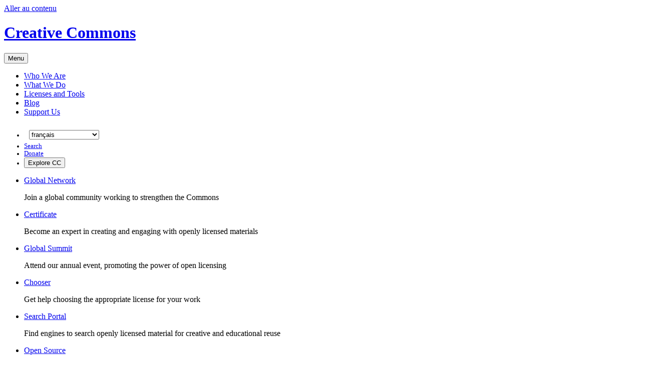

--- FILE ---
content_type: text/html
request_url: https://creativecommons.org/licenses/by-nc-sa/3.0/fr/?sid=109ed00985708506e3d7870b1b1c780c
body_size: 6724
content:
<!DOCTYPE html>
<html dir="ltr" lang="fr">
 <head about="https://creativecommons.org/licenses/by-nc-sa/3.0/fr/">
  <meta charset="utf-8">
  <meta content="width=device-width, initial-scale=1.0" name="viewport">
  <title>
   Deed - Creative Commons Attribution Pas d'Utilisation Commerciale Partage à l'Identique 3.0 France
 - Creative Commons
  </title>
  <link href="https://creativecommons.org/licenses/by-nc-sa/3.0/fr/deed.fr" rel="canonical">
  <!-- Default: français -->
  <link href="/licenses/by-nc-sa/3.0/fr/deed.fr" hreflang="x-default" rel="alternate">
  <!-- aragonés -->
  <link href="/licenses/by-nc-sa/3.0/fr/deed.an" hreflang="an" rel="alternate">
  <!-- Azərbaycanca -->
  <link href="/licenses/by-nc-sa/3.0/fr/deed.az" hreflang="az" rel="alternate">
  <!-- Bahasa Indonesia -->
  <link href="/licenses/by-nc-sa/3.0/fr/deed.id" hreflang="id" rel="alternate">
  <!-- Basque -->
  <link href="/licenses/by-nc-sa/3.0/fr/deed.eu" hreflang="eu" rel="alternate">
  <!-- català -->
  <link href="/licenses/by-nc-sa/3.0/fr/deed.ca" hreflang="ca" rel="alternate">
  <!-- dansk -->
  <link href="/licenses/by-nc-sa/3.0/fr/deed.da" hreflang="da" rel="alternate">
  <!-- Deutsch -->
  <link href="/licenses/by-nc-sa/3.0/fr/deed.de" hreflang="de" rel="alternate">
  <!-- eesti -->
  <link href="/licenses/by-nc-sa/3.0/fr/deed.et" hreflang="et" rel="alternate">
  <!-- English -->
  <link href="/licenses/by-nc-sa/3.0/fr/deed.en" hreflang="en" rel="alternate">
  <!-- español -->
  <link href="/licenses/by-nc-sa/3.0/fr/deed.es" hreflang="es" rel="alternate">
  <!-- Esperanto -->
  <link href="/licenses/by-nc-sa/3.0/fr/deed.eo" hreflang="eo" rel="alternate">
  <!-- frysk -->
  <link href="/licenses/by-nc-sa/3.0/fr/deed.fy" hreflang="fy" rel="alternate">
  <!-- Gaeilge -->
  <link href="/licenses/by-nc-sa/3.0/fr/deed.ga" hreflang="ga" rel="alternate">
  <!-- galego -->
  <link href="/licenses/by-nc-sa/3.0/fr/deed.gl" hreflang="gl" rel="alternate">
  <!-- Hrvatski -->
  <link href="/licenses/by-nc-sa/3.0/fr/deed.hr" hreflang="hr" rel="alternate">
  <!-- italiano -->
  <link href="/licenses/by-nc-sa/3.0/fr/deed.it" hreflang="it" rel="alternate">
  <!-- latviešu -->
  <link href="/licenses/by-nc-sa/3.0/fr/deed.lv" hreflang="lv" rel="alternate">
  <!-- Lietuviškai -->
  <link href="/licenses/by-nc-sa/3.0/fr/deed.lt" hreflang="lt" rel="alternate">
  <!-- Magyar -->
  <link href="/licenses/by-nc-sa/3.0/fr/deed.hu" hreflang="hu" rel="alternate">
  <!-- Melayu -->
  <link href="/licenses/by-nc-sa/3.0/fr/deed.ms" hreflang="ms" rel="alternate">
  <!-- Nederlands -->
  <link href="/licenses/by-nc-sa/3.0/fr/deed.nl" hreflang="nl" rel="alternate">
  <!-- norsk -->
  <link href="/licenses/by-nc-sa/3.0/fr/deed.no" hreflang="no" rel="alternate">
  <!-- polski -->
  <link href="/licenses/by-nc-sa/3.0/fr/deed.pl" hreflang="pl" rel="alternate">
  <!-- Português -->
  <link href="/licenses/by-nc-sa/3.0/fr/deed.pt" hreflang="pt" rel="alternate">
  <!-- Português Brasileiro -->
  <link href="/licenses/by-nc-sa/3.0/fr/deed.pt-br" hreflang="pt-br" rel="alternate">
  <!-- Română -->
  <link href="/licenses/by-nc-sa/3.0/fr/deed.ro" hreflang="ro" rel="alternate">
  <!-- Slovensky -->
  <link href="/licenses/by-nc-sa/3.0/fr/deed.sk" hreflang="sk" rel="alternate">
  <!-- Slovenščina -->
  <link href="/licenses/by-nc-sa/3.0/fr/deed.sl" hreflang="sl" rel="alternate">
  <!-- srpski (latinica) -->
  <link href="/licenses/by-nc-sa/3.0/fr/deed.sr-latn" hreflang="sr-latn" rel="alternate">
  <!-- suomi -->
  <link href="/licenses/by-nc-sa/3.0/fr/deed.fi" hreflang="fi" rel="alternate">
  <!-- svenska -->
  <link href="/licenses/by-nc-sa/3.0/fr/deed.sv" hreflang="sv" rel="alternate">
  <!-- Türkçe -->
  <link href="/licenses/by-nc-sa/3.0/fr/deed.tr" hreflang="tr" rel="alternate">
  <!-- Íslenska -->
  <link href="/licenses/by-nc-sa/3.0/fr/deed.is" hreflang="is" rel="alternate">
  <!-- česky -->
  <link href="/licenses/by-nc-sa/3.0/fr/deed.cs" hreflang="cs" rel="alternate">
  <!-- Ελληνικά -->
  <link href="/licenses/by-nc-sa/3.0/fr/deed.el" hreflang="el" rel="alternate">
  <!-- беларуская -->
  <link href="/licenses/by-nc-sa/3.0/fr/deed.be" hreflang="be" rel="alternate">
  <!-- български -->
  <link href="/licenses/by-nc-sa/3.0/fr/deed.bg" hreflang="bg" rel="alternate">
  <!-- Русский -->
  <link href="/licenses/by-nc-sa/3.0/fr/deed.ru" hreflang="ru" rel="alternate">
  <!-- Українська -->
  <link href="/licenses/by-nc-sa/3.0/fr/deed.uk" hreflang="uk" rel="alternate">
  <!-- العربيّة -->
  <link href="/licenses/by-nc-sa/3.0/fr/deed.ar" hreflang="ar" rel="alternate">
  <!-- فارسی -->
  <link href="/licenses/by-nc-sa/3.0/fr/deed.fa" hreflang="fa" rel="alternate">
  <!-- हिंदी -->
  <link href="/licenses/by-nc-sa/3.0/fr/deed.hi" hreflang="hi" rel="alternate">
  <!-- বাংলা -->
  <link href="/licenses/by-nc-sa/3.0/fr/deed.bn" hreflang="bn" rel="alternate">
  <!-- 日本語 -->
  <link href="/licenses/by-nc-sa/3.0/fr/deed.ja" hreflang="ja" rel="alternate">
  <!-- 简体中文 -->
  <link href="/licenses/by-nc-sa/3.0/fr/deed.zh-hans" hreflang="zh-hans" rel="alternate">
  <!-- 繁體中文 -->
  <link href="/licenses/by-nc-sa/3.0/fr/deed.zh-hant" hreflang="zh-hant" rel="alternate">
  <!-- 한국어 -->
  <link href="/licenses/by-nc-sa/3.0/fr/deed.ko" hreflang="ko" rel="alternate">
  <link href="/wp-content/themes/vocabulary-theme/vocabulary/favicon/favicon.ico" rel="icon" sizes="any">
  <link href="/wp-content/themes/vocabulary-theme/vocabulary/favicon/favicon.svg" rel="icon" type="image/svg+xml">
  <link href="/wp-content/themes/vocabulary-theme/vocabulary/favicon/manifest.webmanifest" rel="manifest">
  <link href="/wp-content/themes/vocabulary-theme/vocabulary/favicon/apple-touch-icon.png" rel="apple-touch-icon" sizes="180x180">
  <link href="/cc-legal-tools/base.css" rel="stylesheet">
  <link href="/cc-legal-tools/deed.css" rel="stylesheet">
 </head>
 <body about="https://creativecommons.org/licenses/by-nc-sa/3.0/fr/" class="walkthrough-page cc-legal-tools bidi-left" typeof="cc:License">
  <a class="skip-to-content" href="#main-content-marker">
   Aller au contenu
  </a>
  <!-- Div element used to mount the Explore CC component-->
  <header>
   <div class="masthead">
    <h1>
     <a class="identity-logo" href="/">
      Creative Commons
     </a>
    </h1>
    <button class="expand-menu">
     Menu
    </button>
    <!-- below menu is not final items, for testing only -->
    <nav class="primary-menu">
     <ul>
      <li>
       <a href="/about/team">
        Who We Are
       </a>
      </li>
      <li>
       <a href="/about">
        What We Do
       </a>
      </li>
      <li>
       <a href="/about/cclicenses/">
        Licenses and Tools
       </a>
      </li>
      <li>
       <a href="/blog">
        Blog
       </a>
      </li>
      <li>
       <a href="/about/support-cc/">
        Support Us
       </a>
      </li>
     </ul>
    </nav>
    <nav class="ancillary-menu">
     <ul>
      <li>
       <span class="locale icon-attach fa-globe">
        <select id="languages-dropdown">
         <option disabled>
          Languages available
         </option>
         <option data-link="/licenses/by-nc-sa/3.0/fr/deed.an" id="option-an" value="an">
          aragonés
         </option>
         <option data-link="/licenses/by-nc-sa/3.0/fr/deed.az" id="option-az" value="az">
          Azərbaycanca
         </option>
         <option data-link="/licenses/by-nc-sa/3.0/fr/deed.id" id="option-id" value="id">
          Bahasa Indonesia
         </option>
         <option data-link="/licenses/by-nc-sa/3.0/fr/deed.eu" id="option-eu" value="eu">
          Basque
         </option>
         <option data-link="/licenses/by-nc-sa/3.0/fr/deed.ca" id="option-ca" value="ca">
          català
         </option>
         <option data-link="/licenses/by-nc-sa/3.0/fr/deed.da" id="option-da" value="da">
          dansk
         </option>
         <option data-link="/licenses/by-nc-sa/3.0/fr/deed.de" id="option-de" value="de">
          Deutsch
         </option>
         <option data-link="/licenses/by-nc-sa/3.0/fr/deed.et" id="option-et" value="et">
          eesti
         </option>
         <option data-link="/licenses/by-nc-sa/3.0/fr/deed.en" id="option-en" value="en">
          English
         </option>
         <option data-link="/licenses/by-nc-sa/3.0/fr/deed.es" id="option-es" value="es">
          español
         </option>
         <option data-link="/licenses/by-nc-sa/3.0/fr/deed.eo" id="option-eo" value="eo">
          Esperanto
         </option>
         <option data-link="/licenses/by-nc-sa/3.0/fr/deed.fr" id="option-fr" selected value="fr">
          français
         </option>
         <option data-link="/licenses/by-nc-sa/3.0/fr/deed.fy" id="option-fy" value="fy">
          frysk
         </option>
         <option data-link="/licenses/by-nc-sa/3.0/fr/deed.ga" id="option-ga" value="ga">
          Gaeilge
         </option>
         <option data-link="/licenses/by-nc-sa/3.0/fr/deed.gl" id="option-gl" value="gl">
          galego
         </option>
         <option data-link="/licenses/by-nc-sa/3.0/fr/deed.hr" id="option-hr" value="hr">
          Hrvatski
         </option>
         <option data-link="/licenses/by-nc-sa/3.0/fr/deed.it" id="option-it" value="it">
          italiano
         </option>
         <option data-link="/licenses/by-nc-sa/3.0/fr/deed.lv" id="option-lv" value="lv">
          latviešu
         </option>
         <option data-link="/licenses/by-nc-sa/3.0/fr/deed.lt" id="option-lt" value="lt">
          Lietuviškai
         </option>
         <option data-link="/licenses/by-nc-sa/3.0/fr/deed.hu" id="option-hu" value="hu">
          Magyar
         </option>
         <option data-link="/licenses/by-nc-sa/3.0/fr/deed.ms" id="option-ms" value="ms">
          Melayu
         </option>
         <option data-link="/licenses/by-nc-sa/3.0/fr/deed.nl" id="option-nl" value="nl">
          Nederlands
         </option>
         <option data-link="/licenses/by-nc-sa/3.0/fr/deed.no" id="option-no" value="no">
          norsk
         </option>
         <option data-link="/licenses/by-nc-sa/3.0/fr/deed.pl" id="option-pl" value="pl">
          polski
         </option>
         <option data-link="/licenses/by-nc-sa/3.0/fr/deed.pt" id="option-pt" value="pt">
          Português
         </option>
         <option data-link="/licenses/by-nc-sa/3.0/fr/deed.pt-br" id="option-pt-br" value="pt-br">
          Português Brasileiro
         </option>
         <option data-link="/licenses/by-nc-sa/3.0/fr/deed.ro" id="option-ro" value="ro">
          Română
         </option>
         <option data-link="/licenses/by-nc-sa/3.0/fr/deed.sk" id="option-sk" value="sk">
          Slovensky
         </option>
         <option data-link="/licenses/by-nc-sa/3.0/fr/deed.sl" id="option-sl" value="sl">
          Slovenščina
         </option>
         <option data-link="/licenses/by-nc-sa/3.0/fr/deed.sr-latn" id="option-sr-latn" value="sr-latn">
          srpski (latinica)
         </option>
         <option data-link="/licenses/by-nc-sa/3.0/fr/deed.fi" id="option-fi" value="fi">
          suomi
         </option>
         <option data-link="/licenses/by-nc-sa/3.0/fr/deed.sv" id="option-sv" value="sv">
          svenska
         </option>
         <option data-link="/licenses/by-nc-sa/3.0/fr/deed.tr" id="option-tr" value="tr">
          Türkçe
         </option>
         <option data-link="/licenses/by-nc-sa/3.0/fr/deed.is" id="option-is" value="is">
          Íslenska
         </option>
         <option data-link="/licenses/by-nc-sa/3.0/fr/deed.cs" id="option-cs" value="cs">
          česky
         </option>
         <option data-link="/licenses/by-nc-sa/3.0/fr/deed.el" id="option-el" value="el">
          Ελληνικά
         </option>
         <option data-link="/licenses/by-nc-sa/3.0/fr/deed.be" id="option-be" value="be">
          беларуская
         </option>
         <option data-link="/licenses/by-nc-sa/3.0/fr/deed.bg" id="option-bg" value="bg">
          български
         </option>
         <option data-link="/licenses/by-nc-sa/3.0/fr/deed.ru" id="option-ru" value="ru">
          Русский
         </option>
         <option data-link="/licenses/by-nc-sa/3.0/fr/deed.uk" id="option-uk" value="uk">
          Українська
         </option>
         <option data-link="/licenses/by-nc-sa/3.0/fr/deed.ar" id="option-ar" value="ar">
          العربيّة
         </option>
         <option data-link="/licenses/by-nc-sa/3.0/fr/deed.fa" id="option-fa" value="fa">
          فارسی
         </option>
         <option data-link="/licenses/by-nc-sa/3.0/fr/deed.hi" id="option-hi" value="hi">
          हिंदी
         </option>
         <option data-link="/licenses/by-nc-sa/3.0/fr/deed.bn" id="option-bn" value="bn">
          বাংলা
         </option>
         <option data-link="/licenses/by-nc-sa/3.0/fr/deed.ja" id="option-ja" value="ja">
          日本語
         </option>
         <option data-link="/licenses/by-nc-sa/3.0/fr/deed.zh-hans" id="option-zh-hans" value="zh-hans">
          简体中文
         </option>
         <option data-link="/licenses/by-nc-sa/3.0/fr/deed.zh-hant" id="option-zh-hant" value="zh-hant">
          繁體中文
         </option>
         <option data-link="/licenses/by-nc-sa/3.0/fr/deed.ko" id="option-ko" value="ko">
          한국어
         </option>
        </select>
       </span>
      </li>
      <script src="/cc-legal-tools/language-dropdown.js">
      </script>
      <li>
       <a class="search icon-attach fa-search" href="/?s">
        Search
       </a>
      </li>
      <li>
       <a class="donate icon-attach fa-heart" href="https://www.classy.org/give/313412/#!/donation/checkout?c_src=website&amp;c_src2=top-of-page-banner" target="_blank">
        Donate
       </a>
      </li>
      <li>
       <button class="explore">
        Explore CC
       </button>
      </li>
     </ul>
    </nav>
   </div>
   <div class="explore-panel">
    <nav class="explore-menu">
     <ul>
      <li>
       <a href="https://network.creativecommons.org/" target="_blank">
        Global Network
       </a>
       <p>
        Join a  global community working to strengthen the Commons
       </p>
      </li>
      <li>
       <a href="https://certificate.creativecommons.org/" target="_blank">
        Certificate
       </a>
       <p>
        Become an expert in creating and engaging with openly licensed materials
       </p>
      </li>
      <li>
       <a href="https://summit.creativecommons.org/" target="_blank">
        Global Summit
       </a>
       <p>
        Attend our annual event, promoting the power of open licensing
       </p>
      </li>
      <li>
       <a href="/choose" target="_blank">
        Chooser
       </a>
       <p>
        Get help choosing the appropriate license for your work
       </p>
      </li>
      <li>
       <a href="https://search.creativecommons.org/" target="_blank">
        Search Portal
       </a>
       <p>
        Find engines to search openly licensed material for creative and educational reuse
       </p>
      </li>
      <li>
       <a href="https://opensource.creativecommons.org/" target="_blank">
        Open Source
       </a>
       <p>
        Help us build products that maximize creativity and innovation
       </p>
      </li>
     </ul>
    </nav>
   </div>
  </header>
  <span id="main-content-marker">
  </span>
  <main>
   <header>
    <h1>
     Creative Commons Attribution Pas d'Utilisation Commerciale Partage à l'Identique 3.0 France
    </h1>
    <span class="alt-titles">
     <span class="tool-icons">
      <span class="cc-icon">
       <svg viewbox="0 0 30 30">
        <use href="/wp-content/themes/vocabulary-theme/vocabulary/svg/cc/icons/cc-icons.svg#cc-logo">
        </use>
       </svg>
      </span>
      <span class="cc-icon">
       <svg viewbox="0 0 30 30">
        <use href="/wp-content/themes/vocabulary-theme/vocabulary/svg/cc/icons/cc-icons.svg#cc-by">
        </use>
       </svg>
      </span>
      <span class="cc-icon">
       <svg viewbox="0 0 30 30">
        <use href="/wp-content/themes/vocabulary-theme/vocabulary/svg/cc/icons/cc-icons.svg#cc-nc">
        </use>
       </svg>
      </span>
      <span class="cc-icon">
       <svg viewbox="0 0 30 30">
        <use href="/wp-content/themes/vocabulary-theme/vocabulary/svg/cc/icons/cc-icons.svg#cc-sa">
        </use>
       </svg>
      </span>
     </span>
     <span class="tool-identifier">
      CC BY-NC-SA 3.0 FR
     </span>
    </span>
    <h2>
     Deed
    </h2>
   </header>
   <div class="content">
    <div class="notice-top" id="notice-newer-license">
     <h2 class="icon-attach fa-info">
      Notice
     </h2>
     <p>
      This is an older version of this license. Compared to previous versions, the 4.0 versions of all CC licenses are
      <a href="/version4/">
       more user-friendly and more internationally robust
      </a>
      . If you are
      <a href="/choose/">
       licensing your own work
      </a>
      , we strongly recommend the use of the 4.0 license instead:
      <a href="../../4.0/deed.fr">
       Deed - Attribution - Utilisation non commerciale - Partage dans les mêmes conditions 4.0 International
      </a>
     </p>
    </div>
    <div class="tool-meta">
     <div class="meta-box">
      <article class="canonical-url">
       <h2>
        Canonical URL
       </h2>
       <a href="https://creativecommons.org/licenses/by-nc-sa/3.0/fr/">
        https://creativecommons.org/licenses/by-nc-sa/3.0/fr/
       </a>
      </article>
     </div>
     <div class="alt-view">
      <a href="legalcode.fr">
       See the legal code
      </a>
     </div>
    </div>
    <div id="deed-body">
     <h2 id="rights">
      Vous êtes autorisé à :
     </h2>
     <ol>
      <li>
       <strong>
        Partager
       </strong>
       — copier, distribuer et communiquer le matériel par tous moyens et sous tous formats
      </li>
      <li>
       <strong>
        Adapter
       </strong>
       — remixer, transformer et créer à partir du matériel
      </li>
      <li>
       L'Offrant ne peut retirer les autorisations concédées par la licence tant que vous appliquez les termes de cette licence.
      </li>
     </ol>
     <h2 id="terms">
      Selon les conditions suivantes :
     </h2>
     <ol>
      <li class="cc-by">
       <strong>
        Attribution
       </strong>
       —
      Vous devez
       <a href="#ref-appropriate-credit" id="src-appropriate-credit">
        créditer
       </a>
       l'Œuvre, intégrer un lien vers la licence et
       <span rel="cc:requires" resource="http://creativecommons.org/ns#Notice">
        <a href="#ref-indicate-changes" id="src-indicate-changes">
         indiquer
        </a>
        si des modifications ont été effectuées à l'Oeuvre. Vous devez indiquer ces informations par tous les moyens raisonnables, sans toutefois suggérer que l'Offrant vous soutient ou soutient la façon dont vous avez utilisé son Oeuvre.
       </span>
      </li>
      <li class="cc-nc">
       <strong>
        Pas d’Utilisation Commerciale
       </strong>
       —
      Vous n'êtes pas autorisé à faire un usage commercial de cette Oeuvre, tout ou partie du matériel la composant.
      </li>
      <li class="cc-sa">
       <strong>
        Partage dans les Mêmes Conditions
       </strong>
       — Dans le cas où vous effectuez un remix, que vous transformez, ou créez à partir du matériel composant l'Oeuvre originale, vous devez diffuser l'Oeuvre modifiée dans les même conditions, c'est à dire avec
       <a href="#ref-same-license" id="src-same-license">
        la même licence
       </a>
       avec laquelle l'Oeuvre originale a été diffusée.
      </li>
      <li>
       <strong>
        Pas de restrictions complémentaires
       </strong>
       — Vous n'êtes pas autorisé à appliquer des conditions légales ou des
       <a href="#ref-technological-measures" id="src-technological-measures">
        mesures techniques
       </a>
       qui restreindraient légalement autrui à utiliser l'Oeuvre dans les conditions décrites par la licence.
      </li>
     </ol>
     <h2 class="b-header has-text-black padding-bottom-big padding-top-normal" style="font-weight: bold;">
      Notes:
     </h2>
     <p>
      Vous n'êtes pas dans l'obligation de respecter la licence pour les éléments ou matériel appartenant au domaine public ou dans le cas où l'utilisation que vous souhaitez faire est couverte par une
      <a href="#ref-exception-or-limitation" id="src-exception-or-limitation">
       exception
      </a>
      .
     </p>
     <p>
      Aucune garantie n'est donnée. Il se peut que la licence ne vous donne pas toutes les permissions nécessaires pour votre utilisation. Par exemple, certains droits comme
      <a href="#ref-publicity-privacy-or-moral-rights" id="src-publicity-privacy-or-moral-rights">
       les droits moraux, le droit des données personnelles et le droit à l'image
      </a>
      sont susceptibles de limiter votre utilisation.
     </p>
    </div>
    <div>
     <p>
      Creative Commons is the nonprofit behind the open licenses and other legal tools that allow creators to share their work. Our legal tools are free to use.
     </p>
     <ul>
      <li>
       <a href="/about/">
        Learn more about our work
       </a>
      </li>
      <li>
       <strong>
        <a href="/share-your-work/cclicenses/">
         Learn more about CC Licensing
        </a>
       </strong>
      </li>
      <li>
       <a href="/donate/">
        Support our work
       </a>
      </li>
      <li>
       <a href="/choose/">
        Use the license for your own material.
       </a>
      </li>
      <li>
       <a href="/licenses/list.fr">
        Licenses List
       </a>
      </li>
      <li>
       <a href="/publicdomain/list.fr">
        Public Domain List
       </a>
      </li>
     </ul>
    </div>
    <footer>
     <article class="footnotes">
      <h2 id="footnotes">
       Footnotes
      </h2>
      <ul>
       <li>
        <article class="note" id="ref-appropriate-credit">
         <a href="#src-appropriate-credit">
          <span class="icon-replace fa-angle-up">
          </span>
          <span>
           return to reference
          </span>
         </a>
         <strong>
          créditer
         </strong>
         —
Dans la mesure du possible, vous devez donner le nom du créateur et des personnes à attribuer, une notice explicative des droits et crédits, une notice de non-responsabilité et un lien vers le matériel. Les versions antérieures à la version 4.0 des licences nécessitent également que vous donniez le titre du matériel, dans la mesure du possible, et peut avoir d'autres de légères différences.
         <ul>
          <li>
           <a href="https://wiki.creativecommons.org/License_Versions#Detailed_attribution_comparison_chart">
            Plus d'informations.
           </a>
          </li>
         </ul>
        </article>
       </li>
       <li>
        <article class="note" id="ref-indicate-changes">
         <a href="#src-indicate-changes">
          <span class="icon-replace fa-angle-up">
          </span>
          <span>
           return to reference
          </span>
         </a>
         <strong>
          indiquer
         </strong>
         —
Avec la version 4.0, vous devez indiquer si vous avez modifié le matériel et conserver les indications sur les modifications précédentes. Dans les versions précédentes dont la 3.0, il fallait simplement indiquer les changements si vous faisiez une oeuvre dérivée.
         <ul>
          <li>
           <a href="https://wiki.creativecommons.org/Best_practices_for_attribution#This_is_a_good_attribution_for_material_you_modified_slightly">
            Guide pour attribuer une licence à votre Oeuvre
           </a>
          </li>
          <li>
           <a href="https://wiki.creativecommons.org/License_Versions#Modifications_and_adaptations_must_be_marked_as_such ">
            Plus d'informations.
           </a>
          </li>
         </ul>
        </article>
       </li>
       <li>
        <article class="note" id="ref-commercial-purposes">
         <a href="#src-commercial-purposes">
          <span class="icon-replace fa-angle-up">
          </span>
          <span>
           return to reference
          </span>
         </a>
         <strong>
          commercial purposes
         </strong>
         —
Une utilisation commerciale est une utilisation qui est prioritairement destinée à susciter un avantage commercial ou une compensation financière.
         <ul>
          <li>
           <a href="/faq/#does-my-use-violate-the-noncommercial-clause-of-the-licenses">
            Plus d'informations.
           </a>
          </li>
         </ul>
        </article>
       </li>
       <li>
        <article class="note" id="ref-same-license">
         <a href="#src-same-license">
          <span class="icon-replace fa-angle-up">
          </span>
          <span>
           return to reference
          </span>
         </a>
         <strong>
          la même licence
         </strong>
         —
You may also use a license listed as compatible at
         <a href="https://creativecommons.org/compatiblelicenses">
          https://creativecommons.org/compatiblelicenses
         </a>
         <ul>
          <li>
           <a href="/faq/#if-i-derive-or-adapt-material-offered-under-a-creative-commons-license-which-cc-licenses-can-i-use">
            Plus d'informations.
           </a>
          </li>
         </ul>
        </article>
       </li>
       <li>
        <article class="note" id="ref-technological-measures">
         <a href="#src-technological-measures">
          <span class="icon-replace fa-angle-up">
          </span>
          <span>
           return to reference
          </span>
         </a>
         <strong>
          mesures techniques
         </strong>
         —
La licence interdit d'appliquer des mesures effectives de protection techniques au sens de l'article 11 du traité de l'OMPI sur le droit d'auteur de 1996.
         <ul>
          <li>
           <a href="https://wiki.creativecommons.org/License_Versions#Application_of_effective_technological_measures_by_users_of_CC-licensed_works_prohibited">
            Plus d'informations.
           </a>
          </li>
         </ul>
        </article>
       </li>
       <li>
        <article class="note" id="ref-exception-or-limitation">
         <a href="#src-exception-or-limitation">
          <span class="icon-replace fa-angle-up">
          </span>
          <span>
           return to reference
          </span>
         </a>
         <strong>
          exception
         </strong>
         —
Les droits des utilisateurs au titre des exceptions et limitations - fair use et fair dealing aux Etats-Unis et en Grande-Bretagne -- ne sont pas affectés par les licences CC.
         <ul>
          <li>
           <a href="https://wiki.creativecommons.org/Frequently_Asked_Questions#Do_Creative_Commons_licenses_affect_exceptions_and_limitations_to_copyright.2C_such_as_fair_dealing_and_fair_use.3F">
            Plus d'informations.
           </a>
          </li>
         </ul>
        </article>
       </li>
       <li>
        <article class="note" id="ref-publicity-privacy-or-moral-rights">
         <a href="#src-publicity-privacy-or-moral-rights">
          <span class="icon-replace fa-angle-up">
          </span>
          <span>
           return to reference
          </span>
         </a>
         <strong>
          les droits moraux, le droit des données personnelles et le droit à l'image
         </strong>
         —
Il se peut que vous deviez obtenir des autorisations supplémentaires avant d'utiliser le matériel de la façon dont vous le souhaitez.
         <ul>
          <li>
           <a href="https://wiki.creativecommons.org/Considerations_for_licensors_and_licensees">
            Plus d'informations.
           </a>
          </li>
         </ul>
        </article>
       </li>
      </ul>
     </article>
    </footer>
   </div>
  </main>
  <footer>
   <a class="identity-logo" href="/">
    Creative Commons
   </a>
   <nav class="footer-menu">
    <ul>
     <li>
      <a href="/about/contact">
       Contact
      </a>
     </li>
     <li>
      <a href="https://mail.creativecommons.org/subscribe" target="_blank">
       Newsletter
      </a>
     </li>
     <li>
      <a href="/privacy">
       Privacy
      </a>
     </li>
     <li>
      <a href="/policies">
       Policies
      </a>
     </li>
     <li>
      <a href="/terms">
       Terms
      </a>
     </li>
    </ul>
   </nav>
   <div class="contact">
    <!-- this area lacks a heading? -->
    <h2>
     Contact Us
    </h2>
    <p>
     Creative Commons
     <br>
     PO Box 1866, Mountain View, CA 94042
    </p>
    <p>
     <a href="mailto:info@creativecommons.org">
      info@creativecommons.org
     </a>
    </p>
    <p>
     <a href="tel:+14154296753">
      +1-415-429-6753
     </a>
    </p>
    <nav class="social-menu">
     <ul>
      <!-- <li><a class="icon-replace fa-instagram" href="#">Instagram</a></li> -->
      <li>
       <a class="icon-replace fa-bluesky" href="https://bsky.app/profile/creativecommons.bsky.social" target="_blank">
        Bluesky
       </a>
      </li>
      <li>
       <a class="icon-replace fa-mastodon" href="https://mastodon.social/@creativecommons" target="_blank">
        Mastodon
       </a>
      </li>
      <li>
       <a class="icon-replace fa-linkedin" href="https://www.linkedin.com/company/creative-commons/" target="_blank">
        LinkedIn
       </a>
      </li>
     </ul>
    </nav>
   </div>
   <div class="subscribe">
    <h2>
     Subscribe to our Newsletter
    </h2>
    <form action="https://creativecommons.us4.list-manage.com/subscribe/post?u=fd30364b6577b471373d6076c&amp;id=4603fe102a" class="validate newsletter" id="mc-embedded-subscribe-form" method="post" name="mc-embedded-subscribe-form" novalidate target="_blank">
     <input class="email input" id="mce-EMAIL" name="EMAIL" placeholder="Your email" required type="email" value>
     <!-- real people should not fill this in and expect good things - do not remove this or risk form bot signups-->
     <div aria-hidden="true" style="position: absolute; left: -5000px">
      <input name="b_fd30364b6577b471373d6076c_4603fe102a" tabindex="-1" type="text" value>
     </div>
     <input class="button small" id="mc-embedded-subscribe" type="submit" value="subscribe">
    </form>
   </div>
   <div class="donate">
    <h2>
     Support Our Work
    </h2>
    <p>
     Our work relies on you! Help us keep the Internet free and open.
    </p>
    <a class="donate icon-attach cc-heart-filled" href="https://www.classy.org/give/313412/#!/donation/checkout?c_src=website&amp;c_src2=top-of-page-banner" target="_blank">
     Donate Now
    </a>
   </div>
   <div class="license">
    <p>
     Except where otherwise
     <a href="/policies/#license">
      noted
     </a>
     , content on this site is licensed under a
     <a href="/licenses/by/4.0/">
      Creative Commons Attribution 4.0 International license
     </a>
     . Icons by
     <a href="https://fontawesome.com/" target="_blank">
      Font Awesome
     </a>
     .
    </p>
    <svg>
     <use href="/wp-content/themes/vocabulary-theme/vocabulary/svg/cc/icons/cc-icons.svg#cc-logo">
     </use>
    </svg>
    <svg>
     <use href="/wp-content/themes/vocabulary-theme/vocabulary/svg/cc/icons/cc-icons.svg#cc-by">
     </use>
    </svg>
   </div>
  </footer>
  <script src="/wp-content/themes/vocabulary-theme/vocabulary/js/vocabulary.js">
  </script>
 </body>
</html>


--- FILE ---
content_type: text/css
request_url: https://creativecommons.org/cc-legal-tools/deed.css
body_size: 381
content:
.cc-legal-tools div.content div#deed-body {
  border-top: 10px solid var(--vocabulary-brand-color-turquoise);
  border-bottom: 5px solid var(--vocabulary-neutral-color-dark-gray);
  border-left: 5px solid var(--vocabulary-neutral-color-dark-gray);
  border-right: 5px solid var(--vocabulary-neutral-color-dark-gray);
  margin-top: 2em;
  margin-left: -3em;
  margin-right: -3em;
  padding-left: 3em;
  padding-right: 3em;
  padding-top: 3em;
  padding-bottom: 3em;
}

.cc-legal-tools div#deed-body ol > li {
  clear: both;
  list-style: none;
  margin-bottom: 2em;
  min-height: 2em;
}
.cc-legal-tools.bidi-left div#deed-body ol > li {
  padding-left: 2.5em;
}
.cc-legal-tools.bidi-right div#deed-body ol > li {
  padding-right: 2.5em;
}
.cc-legal-tools div#deed-body ol > li:before {
  background-repeat: no-repeat;
  background-size: contain;
  content: '';
  height: 2em;
  width: 2em;
}
.cc-legal-tools.bidi-left div#deed-body ol > li:before {
  float: left;
  margin-left: -2.5em;
}
.cc-legal-tools.bidi-right div#deed-body ol > li:before {
  float: right;
  margin-right: -2.5em;
}
.cc-legal-tools div#deed-body ol > li.cc-by:before {
  background-image: url('/wp-content/themes/vocabulary-theme/vocabulary/svg/cc/icons/cc-icons.svg#cc-by');
}
.cc-legal-tools div#deed-body ol > li.cc-mark:before {
  background-image: url('/wp-content/themes/vocabulary-theme/vocabulary/svg/cc/icons/cc-icons.svg#cc-pdm');
}
.cc-legal-tools div#deed-body ol > li.cc-nc:before {
  background-image: url('/wp-content/themes/vocabulary-theme/vocabulary/svg/cc/icons/cc-icons.svg#cc-nc');
}
.cc-legal-tools div#deed-body ol > li.cc-nd:before {
  background-image: url('/wp-content/themes/vocabulary-theme/vocabulary/svg/cc/icons/cc-icons.svg#cc-nd');
}
.cc-legal-tools div#deed-body ol > li.cc-sa:before {
  background-image: url('/wp-content/themes/vocabulary-theme/vocabulary/svg/cc/icons/cc-icons.svg#cc-sa');
}
.cc-legal-tools div#deed-body ol > li.cc-sampling:before {
  background-image: url('/wp-content/themes/vocabulary-theme/vocabulary/svg/cc/icons/cc-icons.svg#cc-sampling');
}
.cc-legal-tools div#deed-body ol > li.cc-sampling-plus:before {
  background-image: url('/wp-content/themes/vocabulary-theme/vocabulary/svg/cc/icons/cc-icons.svg#cc-sampling-plus');
}
.cc-legal-tools div#deed-body ol > li.cc-zero:before {
  background-image: url('/wp-content/themes/vocabulary-theme/vocabulary/svg/cc/icons/cc-icons.svg#cc-zero');
}

/* FOOTNOTES */
.cc-legal-tools article.footnotes {
  padding-top: 1em;
  border-top: 2px solid black;
}
.cc-legal-tools article.footnotes ul {
  margin: 0 inherit;
  padding: 0;
  list-style: none;
  font-size: 1rem;
}
.cc-legal-tools article.footnotes ul ul {
  list-style: revert;
}
.cc-legal-tools article.footnotes .icon-replace.fa-angle-up {
  --icon-sprite: var(--fa-angle-up);
  --icon-sprite-color: var(--vocabulary-brand-color-dark-tomato);
  position: relative;
}
.cc-legal-tools article.footnotes ul li a span {
  display: inline-block;
  text-indent: -3000px;
}


--- FILE ---
content_type: application/javascript
request_url: https://creativecommons.org/cc-legal-tools/language-dropdown.js
body_size: -122
content:
const select = document.getElementById("languages-dropdown")

select.addEventListener("input", function () {
    const language_code = select.value
    const option = document.getElementById("option-" + language_code)
    window.location.href = option.dataset.link
})
